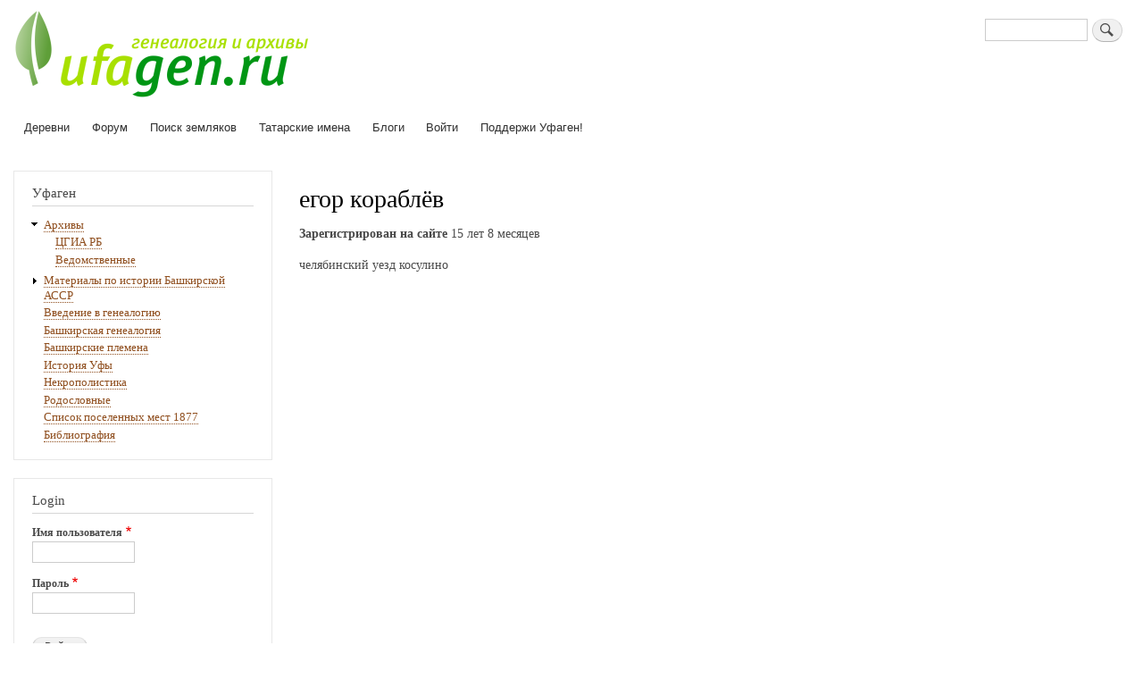

--- FILE ---
content_type: text/html; charset=UTF-8
request_url: https://ufagen.ru/index.php/user/17873
body_size: 5992
content:
<!DOCTYPE html>
<html lang="ru" dir="ltr" prefix="content: http://purl.org/rss/1.0/modules/content/  dc: http://purl.org/dc/terms/  foaf: http://xmlns.com/foaf/0.1/  og: http://ogp.me/ns#  rdfs: http://www.w3.org/2000/01/rdf-schema#  schema: http://schema.org/  sioc: http://rdfs.org/sioc/ns#  sioct: http://rdfs.org/sioc/types#  skos: http://www.w3.org/2004/02/skos/core#  xsd: http://www.w3.org/2001/XMLSchema# ">
  <head>
    <meta charset="utf-8" />
<noscript><style>form.antibot * :not(.antibot-message) { display: none !important; }</style>
</noscript><meta name="Generator" content="Drupal 9 (https://www.drupal.org)" />
<meta name="MobileOptimized" content="width" />
<meta name="HandheldFriendly" content="true" />
<meta name="viewport" content="width=device-width, initial-scale=1.0" />
<script>var ct_check_js_val = 'e6fa3b8828d0353124fa3e20b9be025d';var drupal_ac_antibot_cookie_value = 'da13a60376e6e8bcb5447c66fa75fe540b8a80a405231d4ed82753ccb2105d49';var ct_use_alt_cookies = 0;var ct_capture_buffer = 0;</script>
<meta about="/index.php/user/17873" property="schema:name" content="егор кораблёв" lang="" />
<link rel="icon" href="/sites/default/files/garland_favicon.ico" type="image/vnd.microsoft.icon" />
<link rel="canonical" href="https://ufagen.ru/index.php/user/17873" />
<link rel="shortlink" href="https://ufagen.ru/index.php/user/17873" />

    <title>егор кораблёв | Генеалогия и архивы</title>
    <link rel="stylesheet" media="all" href="/core/assets/vendor/normalize-css/normalize.css?rabaki" />
<link rel="stylesheet" media="all" href="/core/misc/normalize-fixes.css?rabaki" />
<link rel="stylesheet" media="all" href="/core/modules/system/css/components/ajax-progress.module.css?rabaki" />
<link rel="stylesheet" media="all" href="/core/modules/system/css/components/align.module.css?rabaki" />
<link rel="stylesheet" media="all" href="/core/modules/system/css/components/autocomplete-loading.module.css?rabaki" />
<link rel="stylesheet" media="all" href="/core/modules/system/css/components/fieldgroup.module.css?rabaki" />
<link rel="stylesheet" media="all" href="/core/modules/system/css/components/container-inline.module.css?rabaki" />
<link rel="stylesheet" media="all" href="/core/modules/system/css/components/clearfix.module.css?rabaki" />
<link rel="stylesheet" media="all" href="/core/modules/system/css/components/details.module.css?rabaki" />
<link rel="stylesheet" media="all" href="/core/modules/system/css/components/hidden.module.css?rabaki" />
<link rel="stylesheet" media="all" href="/core/modules/system/css/components/item-list.module.css?rabaki" />
<link rel="stylesheet" media="all" href="/core/modules/system/css/components/js.module.css?rabaki" />
<link rel="stylesheet" media="all" href="/core/modules/system/css/components/nowrap.module.css?rabaki" />
<link rel="stylesheet" media="all" href="/core/modules/system/css/components/position-container.module.css?rabaki" />
<link rel="stylesheet" media="all" href="/core/modules/system/css/components/progress.module.css?rabaki" />
<link rel="stylesheet" media="all" href="/core/modules/system/css/components/reset-appearance.module.css?rabaki" />
<link rel="stylesheet" media="all" href="/core/modules/system/css/components/resize.module.css?rabaki" />
<link rel="stylesheet" media="all" href="/core/modules/system/css/components/sticky-header.module.css?rabaki" />
<link rel="stylesheet" media="all" href="/core/modules/system/css/components/system-status-counter.css?rabaki" />
<link rel="stylesheet" media="all" href="/core/modules/system/css/components/system-status-report-counters.css?rabaki" />
<link rel="stylesheet" media="all" href="/core/modules/system/css/components/system-status-report-general-info.css?rabaki" />
<link rel="stylesheet" media="all" href="/core/modules/system/css/components/tabledrag.module.css?rabaki" />
<link rel="stylesheet" media="all" href="/core/modules/system/css/components/tablesort.module.css?rabaki" />
<link rel="stylesheet" media="all" href="/core/modules/system/css/components/tree-child.module.css?rabaki" />
<link rel="stylesheet" media="all" href="/modules/antibot/css/antibot.css?rabaki" />
<link rel="stylesheet" media="all" href="/core/themes/bartik/css/base/elements.css?rabaki" />
<link rel="stylesheet" media="all" href="/core/themes/bartik/css/layout.css?rabaki" />
<link rel="stylesheet" media="all" href="/core/themes/bartik/css/classy/components/action-links.css?rabaki" />
<link rel="stylesheet" media="all" href="/core/themes/bartik/css/classy/components/breadcrumb.css?rabaki" />
<link rel="stylesheet" media="all" href="/core/themes/bartik/css/classy/components/button.css?rabaki" />
<link rel="stylesheet" media="all" href="/core/themes/bartik/css/classy/components/collapse-processed.css?rabaki" />
<link rel="stylesheet" media="all" href="/core/themes/bartik/css/classy/components/container-inline.css?rabaki" />
<link rel="stylesheet" media="all" href="/core/themes/bartik/css/classy/components/details.css?rabaki" />
<link rel="stylesheet" media="all" href="/core/themes/bartik/css/classy/components/exposed-filters.css?rabaki" />
<link rel="stylesheet" media="all" href="/core/themes/bartik/css/classy/components/field.css?rabaki" />
<link rel="stylesheet" media="all" href="/core/themes/bartik/css/classy/components/form.css?rabaki" />
<link rel="stylesheet" media="all" href="/core/themes/bartik/css/classy/components/icons.css?rabaki" />
<link rel="stylesheet" media="all" href="/core/themes/bartik/css/classy/components/inline-form.css?rabaki" />
<link rel="stylesheet" media="all" href="/core/themes/bartik/css/classy/components/item-list.css?rabaki" />
<link rel="stylesheet" media="all" href="/core/themes/bartik/css/classy/components/link.css?rabaki" />
<link rel="stylesheet" media="all" href="/core/themes/bartik/css/classy/components/links.css?rabaki" />
<link rel="stylesheet" media="all" href="/core/themes/bartik/css/classy/components/menu.css?rabaki" />
<link rel="stylesheet" media="all" href="/core/themes/bartik/css/classy/components/more-link.css?rabaki" />
<link rel="stylesheet" media="all" href="/core/themes/bartik/css/classy/components/pager.css?rabaki" />
<link rel="stylesheet" media="all" href="/core/themes/bartik/css/classy/components/tabledrag.css?rabaki" />
<link rel="stylesheet" media="all" href="/core/themes/bartik/css/classy/components/tableselect.css?rabaki" />
<link rel="stylesheet" media="all" href="/core/themes/bartik/css/classy/components/tablesort.css?rabaki" />
<link rel="stylesheet" media="all" href="/core/themes/bartik/css/classy/components/tabs.css?rabaki" />
<link rel="stylesheet" media="all" href="/core/themes/bartik/css/classy/components/textarea.css?rabaki" />
<link rel="stylesheet" media="all" href="/core/themes/bartik/css/classy/components/ui-dialog.css?rabaki" />
<link rel="stylesheet" media="all" href="/core/themes/bartik/css/classy/components/messages.css?rabaki" />
<link rel="stylesheet" media="all" href="/core/themes/bartik/css/components/block.css?rabaki" />
<link rel="stylesheet" media="all" href="/core/themes/bartik/css/components/book.css?rabaki" />
<link rel="stylesheet" media="all" href="/core/themes/bartik/css/components/breadcrumb.css?rabaki" />
<link rel="stylesheet" media="all" href="/core/themes/bartik/css/components/captions.css?rabaki" />
<link rel="stylesheet" media="all" href="/core/themes/bartik/css/components/comments.css?rabaki" />
<link rel="stylesheet" media="all" href="/core/themes/bartik/css/components/container-inline.module.css?rabaki" />
<link rel="stylesheet" media="all" href="/core/themes/bartik/css/components/contextual.css?rabaki" />
<link rel="stylesheet" media="all" href="/core/themes/bartik/css/components/demo-block.css?rabaki" />
<link rel="stylesheet" media="all" href="/core/themes/bartik/css/components/dropbutton.component.css?rabaki" />
<link rel="stylesheet" media="all" href="/core/themes/bartik/css/components/featured-top.css?rabaki" />
<link rel="stylesheet" media="all" href="/core/themes/bartik/css/components/feed-icon.css?rabaki" />
<link rel="stylesheet" media="all" href="/core/themes/bartik/css/components/field.css?rabaki" />
<link rel="stylesheet" media="all" href="/core/themes/bartik/css/components/form.css?rabaki" />
<link rel="stylesheet" media="all" href="/core/themes/bartik/css/components/forum.css?rabaki" />
<link rel="stylesheet" media="all" href="/core/themes/bartik/css/components/header.css?rabaki" />
<link rel="stylesheet" media="all" href="/core/themes/bartik/css/components/help.css?rabaki" />
<link rel="stylesheet" media="all" href="/core/themes/bartik/css/components/highlighted.css?rabaki" />
<link rel="stylesheet" media="all" href="/core/themes/bartik/css/components/item-list.css?rabaki" />
<link rel="stylesheet" media="all" href="/core/themes/bartik/css/components/list-group.css?rabaki" />
<link rel="stylesheet" media="all" href="/core/themes/bartik/css/components/list.css?rabaki" />
<link rel="stylesheet" media="all" href="/core/themes/bartik/css/components/main-content.css?rabaki" />
<link rel="stylesheet" media="all" href="/core/themes/bartik/css/components/menu.css?rabaki" />
<link rel="stylesheet" media="all" href="/core/themes/bartik/css/components/messages.css?rabaki" />
<link rel="stylesheet" media="all" href="/core/themes/bartik/css/components/node.css?rabaki" />
<link rel="stylesheet" media="all" href="/core/themes/bartik/css/components/node-preview.css?rabaki" />
<link rel="stylesheet" media="all" href="/core/themes/bartik/css/components/page-title.css?rabaki" />
<link rel="stylesheet" media="all" href="/core/themes/bartik/css/components/pager.css?rabaki" />
<link rel="stylesheet" media="all" href="/core/themes/bartik/css/components/panel.css?rabaki" />
<link rel="stylesheet" media="all" href="/core/themes/bartik/css/components/primary-menu.css?rabaki" />
<link rel="stylesheet" media="all" href="/core/themes/bartik/css/components/search-form.css?rabaki" />
<link rel="stylesheet" media="all" href="/core/themes/bartik/css/components/search-results.css?rabaki" />
<link rel="stylesheet" media="all" href="/core/themes/bartik/css/components/secondary-menu.css?rabaki" />
<link rel="stylesheet" media="all" href="/core/themes/bartik/css/components/shortcut.css?rabaki" />
<link rel="stylesheet" media="all" href="/core/themes/bartik/css/components/skip-link.css?rabaki" />
<link rel="stylesheet" media="all" href="/core/themes/bartik/css/components/sidebar.css?rabaki" />
<link rel="stylesheet" media="all" href="/core/themes/bartik/css/components/site-branding.css?rabaki" />
<link rel="stylesheet" media="all" href="/core/themes/bartik/css/components/site-footer.css?rabaki" />
<link rel="stylesheet" media="all" href="/core/themes/bartik/css/components/table.css?rabaki" />
<link rel="stylesheet" media="all" href="/core/themes/bartik/css/components/tablesort-indicator.css?rabaki" />
<link rel="stylesheet" media="all" href="/core/themes/bartik/css/components/tabs.css?rabaki" />
<link rel="stylesheet" media="all" href="/core/themes/bartik/css/components/text-formatted.css?rabaki" />
<link rel="stylesheet" media="all" href="/core/themes/bartik/css/components/toolbar.css?rabaki" />
<link rel="stylesheet" media="all" href="/core/themes/bartik/css/components/featured-bottom.css?rabaki" />
<link rel="stylesheet" media="all" href="/core/themes/bartik/css/components/password-suggestions.css?rabaki" />
<link rel="stylesheet" media="all" href="/core/themes/bartik/css/components/ui.widget.css?rabaki" />
<link rel="stylesheet" media="all" href="/core/themes/bartik/css/components/vertical-tabs.component.css?rabaki" />
<link rel="stylesheet" media="all" href="/core/themes/bartik/css/components/views.css?rabaki" />
<link rel="stylesheet" media="all" href="/core/themes/bartik/css/components/buttons.css?rabaki" />
<link rel="stylesheet" media="all" href="/core/themes/bartik/css/components/image-button.css?rabaki" />
<link rel="stylesheet" media="all" href="/core/themes/bartik/css/components/ui-dialog.css?rabaki" />
<link rel="stylesheet" media="all" href="/sites/default/files/color/bartik-b63fb57f/colors.css?rabaki" />
<link rel="stylesheet" media="print" href="/core/themes/bartik/css/print.css?rabaki" />

    
  </head>
  <body class="layout-one-sidebar layout-sidebar-first path-user">
        <a href="#main-content" class="visually-hidden focusable skip-link">
      Перейти к основному содержанию
    </a>
    
      <div class="dialog-off-canvas-main-canvas" data-off-canvas-main-canvas>
    <div id="page-wrapper">
  <div id="page">
    <header id="header" class="header" role="banner">
      <div class="section layout-container clearfix">
        
          <div class="clearfix region region-header">
    <div id="block-bartik-branding" class="clearfix site-branding block block-system block-system-branding-block">
  
    
        <a href="/" rel="home" class="site-branding__logo">
      <img src="/sites/default/files/ufagen_logo.png" alt="Home" />
    </a>
    </div>
<div class="search-block-form block block-search container-inline" data-drupal-selector="search-block-form" id="block-bartik-search-form" role="search">
  
    
      <div class="content container-inline">
      <form action="/search/node" method="get" id="search-block-form" accept-charset="UTF-8" class="search-form search-block-form">
  <div class="js-form-item form-item js-form-type-search form-type-search js-form-item-keys form-item-keys form-no-label">
      <label for="edit-keys" class="visually-hidden">Поиск</label>
        <input title="Введите ключевые слова для поиска." data-drupal-selector="edit-keys" type="search" id="edit-keys" name="keys" value="" size="15" maxlength="128" class="form-search" />

        </div>
<div data-drupal-selector="edit-actions" class="form-actions js-form-wrapper form-wrapper" id="edit-actions"><input class="search-form__submit button js-form-submit form-submit" data-drupal-selector="edit-submit" type="submit" id="edit-submit" value="Поиск" />
</div>

</form>

    </div>
  </div>

  </div>

          <div class="region region-primary-menu">
    
<nav role="navigation" aria-labelledby="block-osnovnayanavigaciya-menu" id="block-osnovnayanavigaciya" class="block block-menu navigation menu--main">
            
  <h2 class="visually-hidden" id="block-osnovnayanavigaciya-menu">Основная навигация</h2>
  

        <div class="content">
            <div class="menu-toggle-target menu-toggle-target-show" id="show-block-osnovnayanavigaciya"></div>
      <div class="menu-toggle-target" id="hide-block-osnovnayanavigaciya"></div>
      <a class="menu-toggle" href="#show-block-osnovnayanavigaciya">Показать &mdash; Основная навигация</a>
      <a class="menu-toggle menu-toggle--hide" href="#hide-block-osnovnayanavigaciya">Скрыть &mdash; Основная навигация</a>
      
              <ul class="clearfix menu">
                    <li class="menu-item">
        <a href="/places" title="Деревни" data-drupal-link-system-path="node/1108">Деревни</a>
              </li>
                <li class="menu-item">
        <a href="/forum" data-drupal-link-system-path="forum">Форум</a>
              </li>
                <li class="menu-item">
        <a href="/poisk-zemlyakov" title="Поиск посетителей Уфаген по географии интересов" data-drupal-link-system-path="poisk-zemlyakov">Поиск земляков</a>
              </li>
                <li class="menu-item">
        <a href="/tatarskie-imena" data-drupal-link-system-path="tatarskie-imena">Татарские имена</a>
              </li>
                <li class="menu-item">
        <a href="/blog" data-drupal-link-system-path="blog">Блоги</a>
              </li>
                <li class="menu-item">
        <a href="/user/login" data-drupal-link-system-path="user/login">Войти</a>
              </li>
                <li class="menu-item">
        <a href="/podderzhi-ufagen" data-drupal-link-system-path="node/31301">Поддержи Уфаген!</a>
              </li>
        </ul>
  


    </div>
  </nav>

  </div>

      </div>
    </header>
            <div id="main-wrapper" class="layout-main-wrapper layout-container clearfix">
      <div id="main" class="layout-main clearfix">
        
        <main id="content" class="column main-content" role="main">
          <section class="section">
            <a id="main-content" tabindex="-1"></a>
              <div class="region region-content">
    <div data-drupal-messages-fallback class="hidden"></div><div id="block-bartik-page-title" class="block block-core block-page-title-block">
  
    
      <div class="content">
      

  <h1 class="title page-title">егор кораблёв</h1>


    </div>
  </div>
<div id="block-bartik-system-main" class="block block-system block-system-main-block">
  
    
      <div class="content">
      <article typeof="schema:Person" about="/index.php/user/17873" class="profile">
  <div class="js-form-item form-item js-form-type-item form-type-item js-form-item- form-item- form-no-label">
        <h4 class="label">Зарегистрирован на сайте</h4> 15 лет 8 месяцев
        </div>

            <div class="clearfix text-formatted field field--name-profile-geoint field--type-text-long field--label-hidden field__item"><p>челябинский уезд  косулино</p>
</div>
      </article>

    </div>
  </div>

  </div>

          </section>
        </main>
                  <div id="sidebar-first" class="column sidebar">
            <aside class="section" role="complementary">
                <div class="region region-sidebar-first">
    
<nav role="navigation" aria-labelledby="block-bartik-menu-menu--menu" id="block-bartik-menu-menu-" class="block block-menu navigation menu--menu----------------">
      
  <h2 id="block-bartik-menu-menu--menu">Уфаген</h2>
  

        <div class="content">
            <div class="menu-toggle-target menu-toggle-target-show" id="show-block-bartik-menu-menu-"></div>
      <div class="menu-toggle-target" id="hide-block-bartik-menu-menu-"></div>
      <a class="menu-toggle" href="#show-block-bartik-menu-menu-">Показать &mdash; Уфаген</a>
      <a class="menu-toggle menu-toggle--hide" href="#hide-block-bartik-menu-menu-">Скрыть &mdash; Уфаген</a>
      
              <ul class="clearfix menu">
                    <li class="menu-item menu-item--expanded">
        <a href="/archives" title="Архивы" data-drupal-link-system-path="node/5491">Архивы</a>
                                <ul class="menu">
                    <li class="menu-item">
        <a href="/archives/cgiarb" title="Центральный государственный исторический архив Республики Башкортостан" data-drupal-link-system-path="node/6087">ЦГИА РБ</a>
              </li>
                <li class="menu-item">
        <a href="/archives/vedom" data-drupal-link-system-path="node/5669">Ведомственные</a>
              </li>
        </ul>
  
              </li>
                <li class="menu-item menu-item--collapsed">
        <a href="/node/31299" data-drupal-link-system-path="node/31299">Материалы по истории Башкирской АССР</a>
              </li>
                <li class="menu-item">
        <a href="/node/8033" title="Введение в генеалогию" data-drupal-link-system-path="node/8033">Введение в генеалогию</a>
              </li>
                <li class="menu-item">
        <a href="/bashkir" title="Башкирская генеалогия" data-drupal-link-system-path="node/3562">Башкирская генеалогия</a>
              </li>
                <li class="menu-item">
        <a href="/bashkir/plemena" title="Башкирские племена" data-drupal-link-system-path="node/5506">Башкирские племена</a>
              </li>
                <li class="menu-item">
        <a href="/node/3567" title="История Уфы" data-drupal-link-system-path="node/3567">История Уфы</a>
              </li>
                <li class="menu-item">
        <a href="/nekropolistika" title="Некрополистика" data-drupal-link-system-path="node/3561">Некрополистика</a>
              </li>
                <li class="menu-item">
        <a href="/node/30469" title="Родословные и шежере" data-drupal-link-system-path="node/30469">Родословные</a>
              </li>
                <li class="menu-item">
        <a href="/places/ufa-gub-1877" title="Список поселенных мест 1877" data-drupal-link-system-path="node/3301">Список поселенных мест 1877</a>
              </li>
                <li class="menu-item">
        <a href="/bashkir/bashkir_biblio" title="Библиография материалов по башкирской генеалогии" data-drupal-link-system-path="node/5513">Библиография</a>
              </li>
        </ul>
  


    </div>
  </nav>
<div id="block-bartik-user-login" role="form" class="block block-user block-user-login-block">
  
      <h2>Login</h2>
    
      <div class="content">
      <form class="user-login-form antibot" data-drupal-selector="user-login-form" data-action="/index.php/user/17873?destination=/index.php/user/17873" action="/antibot" method="post" id="user-login-form" accept-charset="UTF-8">
  <noscript>
  <div class="antibot-no-js antibot-message antibot-message-warning">Вы должны включить JavaScript чтобы использовать эту форму.</div>
</noscript>
<div class="js-form-item form-item js-form-type-textfield form-type-textfield js-form-item-name form-item-name">
      <label for="edit-name" class="js-form-required form-required">Имя пользователя</label>
        <input autocorrect="none" autocapitalize="none" spellcheck="false" data-drupal-selector="edit-name" type="text" id="edit-name" name="name" value="" size="15" maxlength="60" class="form-text required" required="required" aria-required="true" />

        </div>
<div class="js-form-item form-item js-form-type-password form-type-password js-form-item-pass form-item-pass">
      <label for="edit-pass" class="js-form-required form-required">Пароль</label>
        <input data-drupal-selector="edit-pass" type="password" id="edit-pass" name="pass" size="15" maxlength="128" class="form-text required" required="required" aria-required="true" />

        </div>
<input autocomplete="off" data-drupal-selector="form-4jhx-d29lsvba-hx7wiwwyrb3kit-jeiqgl6x828ruk" type="hidden" name="form_build_id" value="form-4jHx_d29lsvBa_hx7WIWwyRb3KIt_jEIQgl6X828ruk" />
<input data-drupal-selector="edit-user-login-form" type="hidden" name="form_id" value="user_login_form" />
<input data-drupal-selector="edit-antibot-key" type="hidden" name="antibot_key" value="" />
<div data-drupal-selector="edit-actions" class="form-actions js-form-wrapper form-wrapper" id="edit-actions--2"><input data-drupal-selector="edit-submit" type="submit" id="edit-submit--2" name="op" value="Войти" class="button js-form-submit form-submit" />
</div>

</form>
<div class="item-list"><ul><li><a href="/user/register" title="Создать новую учётную запись пользователя." class="create-account-link">Регистрация</a></li><li><a href="/user/password" title="Отправить инструкции по сбросу пароля на электронную почту." class="request-password-link">Восстановить пароль</a></li></ul></div>
    </div>
  </div>

  </div>

            </aside>
          </div>
                      </div>
    </div>
        <footer class="site-footer">
      <div class="layout-container">
                  <div class="site-footer__top clearfix">
              <div class="region region-footer-first">
    <div id="block-bartik-block-4" class="block block-block-content block-block-content50b78798-cd35-4855-aa76-ec16374f40b7">
  
    
      <div class="content">
      
            <div class="clearfix text-formatted field field--name-body field--type-text-with-summary field--label-hidden field__item"><!--LiveInternet counter--><script type="text/javascript">document.write("<a href='http://www.liveinternet.ru/click' target=_blank><img src='http://counter.yadro.ru/hit?t11.6;r" + escape(document.referrer) + ((typeof(screen)=="undefined")?"":";s"+screen.width+"*"+screen.height+"*"+(screen.colorDepth?screen.colorDepth:screen.pixelDepth)) + ";u" + escape(document.URL) + ";" + Math.random() + "' border=0 width=88 height=31 alt='' title='LiveInternet: показано число просмотров за 24 часа, посетителей за 24 часа и за сегодня'><\/a>")</script><!--/LiveInternet-->
<!-- Yandex.Metrika counter -->
<script type="text/javascript">
(function (d, w, c) {
    (w[c] = w[c] || []).push(function() {
        try {
            w.yaCounter26525259 = new Ya.Metrika({id:26525259,
                    clickmap:true,
                    trackLinks:true,
                    accurateTrackBounce:true});
        } catch(e) { }
    });

    var n = d.getElementsByTagName("script")[0],
        s = d.createElement("script"),
        f = function () { n.parentNode.insertBefore(s, n); };
    s.type = "text/javascript";
    s.async = true;
    s.src = (d.location.protocol == "https:" ? "https:" : "http:") + "//mc.yandex.ru/metrika/watch.js";

    if (w.opera == "[object Opera]") {
        d.addEventListener("DOMContentLoaded", f, false);
    } else { f(); }
})(document, window, "yandex_metrika_callbacks");
</script>
<noscript><div><img src="//mc.yandex.ru/watch/26525259" style="position:absolute; left:-9999px;" alt="" /></div></noscript>
<!-- /Yandex.Metrika counter --></div>
      
    </div>
  </div>

  </div>

            
            
            
          </div>
                      </div>
    </footer>
  </div>
</div>

  </div>

    
    <script type="application/json" data-drupal-selector="drupal-settings-json">{"path":{"baseUrl":"\/index.php\/","scriptPath":null,"pathPrefix":"","currentPath":"user\/17873","currentPathIsAdmin":false,"isFront":false,"currentLanguage":"ru"},"pluralDelimiter":"\u0003","suppressDeprecationErrors":true,"ajaxTrustedUrl":{"form_action_p_pvdeGsVG5zNF_XLGPTvYSKCf43t8qZYSwcfZl2uzM":true,"\/search\/node":true},"antibot":{"forms":{"user-login-form":{"id":"user-login-form","key":"h_sZ6Jiidebzw3eqv7Ck5B8w1ly0wm56E5w7Q4u6KJk"}}},"user":{"uid":0,"permissionsHash":"77bcd5629ee6267aaaa7257d9b6d39abd0d0e917500d0f254fa18d8052ff187c"}}</script>
<script src="/sites/default/files/js/js_jP9w_IcnYrsvuut1mmu8R1kInbijlR-2RmbTrNkEhn4.js"></script>

  </body>
</html>
